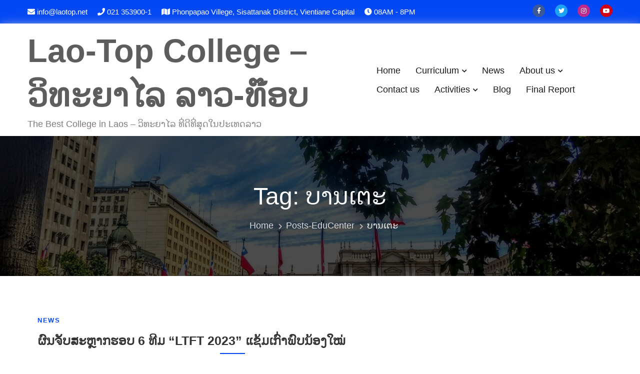

--- FILE ---
content_type: text/css
request_url: https://laotop.net/wp-content/plugins/lao-fonts/souliyo-key/font.css
body_size: 84
content:
@font-face {
  font-family: 'Souliyo';
  font-style: normal;
  font-weight: 200;
  src: url(//themes.googleusercontent.com/static/fonts/earlyaccess/souliyo/v1/Souliyo-Regular.eot);
  src: url(//themes.googleusercontent.com/static/fonts/earlyaccess/souliyo/v1/Souliyo-Regular.eot?#iefix) format('embedded-opentype'),
       url(//themes.googleusercontent.com/static/fonts/earlyaccess/souliyo/v1/Souliyo-Regular.woff2) format('woff2'),
       url(//themes.googleusercontent.com/static/fonts/earlyaccess/souliyo/v1/Souliyo-Regular.woff) format('woff'),
       url(//themes.googleusercontent.com/static/fonts/earlyaccess/souliyo/v1/Souliyo-Regular.ttf) format('truetype');
}